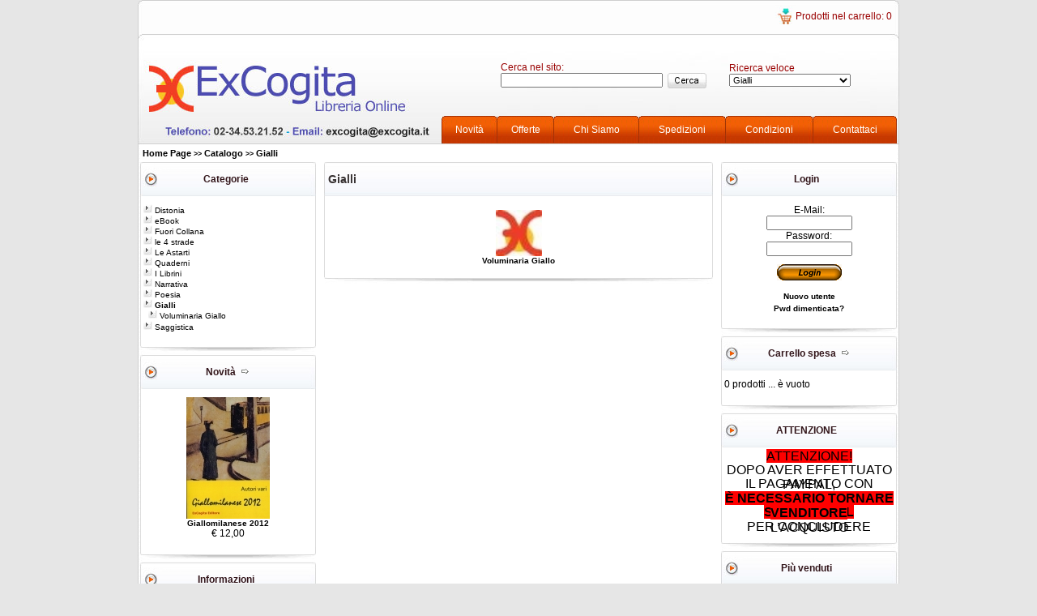

--- FILE ---
content_type: text/html
request_url: http://www.excogitabookshop.it/gialli-c-56.html?osCsid=23c44f72ac3590146844d30d9eaaac6b
body_size: 34656
content:
<!doctype html public "-//W3C//DTD HTML 4.01 Transitional//EN">
<html dir="LTR" lang="it">
<head>
<meta http-equiv="Content-Type" content="text/html; charset=iso-8859-1"> 
<title>Gialli - ExCogita BookShop</title>
<link rel="stylesheet" type="text/css" href="stylesheet.css">
</head>
<body>
<!-- header //-->
<table width="940" cellspacing="0" cellpadding="0" align="center" border="0">
  <tr>
    <td>
<table border="0" width="100%" cellspacing="0" cellpadding="0">
  <tr>
    <td>
      <table border="0" width="100%" cellspacing="0" cellpadding="0">
        <tr>
          <td class="headerTopSx"></td>
          <td class="headerTopCx">&nbsp;</td>
          <td class="headerTopCx" style="width:200px;">
                                       
          </td>
          <!-- <td class="headerTopSep"></td> -->
          <td class="headerTopCx" style="width:200px;">
                                    <table border="0" cellspacing="0" cellpadding="0" align="right">
              <tr>
                <td class="headerCart" style="width:26px;"><a href="http://www.excogitabookshop.it/shopping_cart.php?osCsid=23c44f72ac3590146844d30d9eaaac6b" class="headerCart"><img src="images/grafica/carrello.jpg" width="26" height="26" border="0" alt=""></a></td>
                <td class="headerCart"><a href="http://www.excogitabookshop.it/shopping_cart.php?osCsid=23c44f72ac3590146844d30d9eaaac6b" class="headerCart">Prodotti nel carrello: 0</a></td>
                <td class="headerCart">&nbsp;</td>
              </tr>
            </table>
                      </td>
          <td class="headerTopDx"></td>
        </tr>
      </table>
    </td>
  </tr>
  <tr>
    <td class="headerBg">
      <table border="0" width="100%" cellspacing="0" cellpadding="0">
      <tr>
        <td class="headerLeft"><a href="http://www.excogitabookshop.it/index.php?osCsid=23c44f72ac3590146844d30d9eaaac6b"><img src="images/grafica/logo_trasp.gif" width="375" height="136" border="0" alt="ExCogita BookShop" title="ExCogita BookShop"></a></td>
        <td class="headerRight">
          <table border="0" width="100%" cellspacing="0" cellpadding="0">
            <tr>
              <td style="height:101px;">
                                                          <table border="0" cellspacing="0" cellpadding="0" align="right">
                  <tr>
                    <td class="headerSearch">
                                        <form name="search" method="post" action="http://www.excogitabookshop.it/advanced_search_result.php?osCsid=23c44f72ac3590146844d30d9eaaac6b">                    <table border="0" width="100%" cellspacing="0" cellpadding="0">
                      <tr>
                        <td colspan="2" class="headerSearch">Cerca nel sito: </td>
                      </tr>
                      <tr>
                        <td class="headerSearch"><input type="hidden" name="search_in_description" value="1"><input type="text" name="keywords" class="inputHeader" style="width:200px"></td>
                        <td class="headerSearch" style="width:60px; text-align:center;"><input type="image" src="includes/languages/italian/images/buttons/button_quick_find.gif" border="0" alt="Cerca nel sito:" title=" Cerca nel sito: " SSL></td>
                      </tr>
                    </table>
                    </form>                                        </td>
                    <td style="width:22px;"></td>
                    <td class="headerSearch">
                                        <table border="0" width="100%" cellspacing="0" cellpadding="0">
  <tr>
    <td colspan="2" class="headerSearch">Ricerca veloce</td>
  </tr>
  <tr>
    <td class="headerSearch"><form name="categories" action="http://www.excogitabookshop.it/index.php" method="get"><select name="cPath" onChange="this.form.submit();" size="1" style="width: 150"><option value="">Categorie</option><option value="65">Distonia</option><option value="61">eBook</option><option value="42">Fuori Collana</option><option value="64">le 4 strade</option><option value="62">Le Astarti</option><option value="63">Quaderni</option><option value="43">I Librini</option><option value="45">Narrativa</option><option value="46">Poesia</option><option value="56" SELECTED>Gialli</option><option value="47">Saggistica</option></select><input type="hidden" name="osCsid" value="23c44f72ac3590146844d30d9eaaac6b"></form></td>
    <td class="headerSearch" style="width:60px; text-align:center;">&nbsp;</td>
  </tr>
</table>
                                        </td>
                  </tr>
                </table>
                                                        </td>
            </tr>
            <tr>
              <td style="height:35px;">
                                                        <table border="0" width="100%" cellspacing="0" cellpadding="0">
                <tr>
                  <td class="headerNavigationLeft"></td>
                  <td class="headerNavigation"><a class="headerNavigation" href="http://www.excogitabookshop.it/products_new.php?osCsid=23c44f72ac3590146844d30d9eaaac6b" >Novit&agrave;</a></td>
                  <td class="headerNavigationSep"></td>
                  <td class="headerNavigation"><a class="headerNavigation" href="http://www.excogitabookshop.it/specials.php?osCsid=23c44f72ac3590146844d30d9eaaac6b" >Offerte</a></td>
                  <td class="headerNavigationSep"></td>
                  <td class="headerNavigation"><a class="headerNavigation" href="http://www.excogitabookshop.it/info_pages.php?pages_id=6&osCsid=23c44f72ac3590146844d30d9eaaac6b" >Chi Siamo</a></td>
                  <td class="headerNavigationSep"></td>
                  <td class="headerNavigation"><a class="headerNavigation" href="http://www.excogitabookshop.it/info_pages.php?pages_id=3&osCsid=23c44f72ac3590146844d30d9eaaac6b" >Spedizioni</a></td>
                  <td class="headerNavigationSep"></td>
                  <td class="headerNavigation"><a class="headerNavigation" href="http://www.excogitabookshop.it/info_pages.php?pages_id=5&osCsid=23c44f72ac3590146844d30d9eaaac6b" >Condizioni</a></td>
                  <td class="headerNavigationSep"></td>
                  <td class="headerNavigation"><a class="headerNavigation" href="http://www.excogitabookshop.it/contact_us.php?osCsid=23c44f72ac3590146844d30d9eaaac6b" >Contattaci</a></td>
                  <td class="headerNavigationRight"></td>
                  <td style="width:3px;"></td>
                </tr>
              </table>
                                                        </td>
            </tr>
          </table>
        </td>
        </tr>
      </table>
    </td>
  </tr>
  <tr>
    <td>
                        <table border="0" width="100%" cellspacing="0" cellpadding="0">
        <tr>
          <td class="breadcrumbSx"></td>
          <td class="breadcrumb"><img src="images/pixel_trans.gif" width="100%" height="5" border="0" alt=""></td>
          <td class="breadcrumbDx"></td>
        </tr>
        <tr>
          <td class="breadcrumbSx"></td>
          <td class="breadcrumb">&nbsp;<a href="http://www.excogitabookshop.it" class="breadcrumb">Home Page</a> &gt;&gt; <a href="http://www.excogitabookshop.it/index.php?osCsid=23c44f72ac3590146844d30d9eaaac6b" class="breadcrumb">Catalogo</a> &gt;&gt; <a href="http://www.excogitabookshop.it/gialli-c-56.html?osCsid=23c44f72ac3590146844d30d9eaaac6b" class="breadcrumb">Gialli</a></td>
          <td class="breadcrumbDx"></td>
        </tr>
        <tr>
          <td class="breadcrumbSx"></td>
          <td class="breadcrumb"><img src="images/pixel_trans.gif" width="100%" height="5" border="0" alt=""></td>
          <td class="breadcrumbDx"></td>
        </tr>
      </table>
                      </td>
  </tr>
</table>
<!-- header_eof //-->
				
<!-- body //-->
<table border="0" width="100%" cellspacing="0" cellpadding="0">
  <tr>
    <td valign="top" class="bar_left"><table border="0" width="100%" cellspacing="0" cellpadding="0">
<!-- left_navigation //-->
<tr>
  <td style="vertical-align:top;">
<script type="text/javascript" language="javascript">
<!-- Swap images
function Permut (flag,img) {
   if (document.images) {
        if (document.images[img].permloaded) {
            if (flag==1) document.images[img].src = document.images[img].perm.src
            else document.images[img].src = document.images[img].perm.oldsrc
        }
   }
}
function preloadPermut (img,adresse) {
   if (document.images) {
        img.onload = null;
        img.perm = new Image ();
        img.perm.oldsrc = img.src;
        img.perm.src = adresse;
        img.permloaded = true;
   }
}
// -->
</script>
    <table valign="top" border="0" cellspacing="0" cellpadding="0" align="center" width="100%">
      <tr>
        <td style="width:3px;"></td>
        <td style="width:217px; vertical-align:top;">
          <table border="0" cellspacing="0" cellpadding="0" align="center" width="100%">
<!-- categories //-->
          <tr>
            <td>
<table border="0" width="100%" cellspacing="0" cellpadding="0">
  <tr>
    <td width="100%" height="14" class="LeftinfoBoxHeading">Categorie&nbsp;&nbsp;</td>
  </tr>
</table>
<table border="0" width="100%" cellspacing="0" cellpadding="0" class="infoBoxLeft">
  <tr>
    <td><table border="0" width="100%" cellspacing="0" cellpadding="3" class="LeftinfoBoxContents">
  <tr>
    <td><img src="images/pixel_trans.gif" width="100%" height="1" border="0" alt=""></td>
  </tr>
  <tr>
    <td class="boxText"><a href="http://www.excogitabookshop.it/distonia-c-65.html?osCsid=23c44f72ac3590146844d30d9eaaac6b" onMouseover="Permut(1,'Distonia');" onMouseout="Permut(0,'Distonia');" class="categories"><img name="Distonia" src="images/grafica/arrow.jpg" border="0" onLoad="preloadPermut(this,'images/grafica/arrow_over.jpg');">&nbsp;Distonia</a><br><a href="http://www.excogitabookshop.it/ebook-c-61.html?osCsid=23c44f72ac3590146844d30d9eaaac6b" onMouseover="Permut(1,'eBook');" onMouseout="Permut(0,'eBook');" class="categories"><img name="eBook" src="images/grafica/arrow.jpg" border="0" onLoad="preloadPermut(this,'images/grafica/arrow_over.jpg');">&nbsp;eBook</a><br><a href="http://www.excogitabookshop.it/fuori-collana-c-42.html?osCsid=23c44f72ac3590146844d30d9eaaac6b" onMouseover="Permut(1,'Fuori Collana');" onMouseout="Permut(0,'Fuori Collana');" class="categories"><img name="Fuori Collana" src="images/grafica/arrow.jpg" border="0" onLoad="preloadPermut(this,'images/grafica/arrow_over.jpg');">&nbsp;Fuori Collana</a><br><a href="http://www.excogitabookshop.it/le-4-strade-c-64.html?osCsid=23c44f72ac3590146844d30d9eaaac6b" onMouseover="Permut(1,'le 4 strade');" onMouseout="Permut(0,'le 4 strade');" class="categories"><img name="le 4 strade" src="images/grafica/arrow.jpg" border="0" onLoad="preloadPermut(this,'images/grafica/arrow_over.jpg');">&nbsp;le 4 strade</a><br><a href="http://www.excogitabookshop.it/le-astarti-c-62.html?osCsid=23c44f72ac3590146844d30d9eaaac6b" onMouseover="Permut(1,'Le Astarti');" onMouseout="Permut(0,'Le Astarti');" class="categories"><img name="Le Astarti" src="images/grafica/arrow.jpg" border="0" onLoad="preloadPermut(this,'images/grafica/arrow_over.jpg');">&nbsp;Le Astarti</a><br><a href="http://www.excogitabookshop.it/quaderni-c-63.html?osCsid=23c44f72ac3590146844d30d9eaaac6b" onMouseover="Permut(1,'Quaderni');" onMouseout="Permut(0,'Quaderni');" class="categories"><img name="Quaderni" src="images/grafica/arrow.jpg" border="0" onLoad="preloadPermut(this,'images/grafica/arrow_over.jpg');">&nbsp;Quaderni</a><br><a href="http://www.excogitabookshop.it/i-librini-c-43.html?osCsid=23c44f72ac3590146844d30d9eaaac6b" onMouseover="Permut(1,'I Librini');" onMouseout="Permut(0,'I Librini');" class="categories"><img name="I Librini" src="images/grafica/arrow.jpg" border="0" onLoad="preloadPermut(this,'images/grafica/arrow_over.jpg');">&nbsp;I Librini</a><br><a href="http://www.excogitabookshop.it/narrativa-c-45.html?osCsid=23c44f72ac3590146844d30d9eaaac6b" onMouseover="Permut(1,'Narrativa');" onMouseout="Permut(0,'Narrativa');" class="categories"><img name="Narrativa" src="images/grafica/arrow.jpg" border="0" onLoad="preloadPermut(this,'images/grafica/arrow_over.jpg');">&nbsp;Narrativa</a><br><a href="http://www.excogitabookshop.it/poesia-c-46.html?osCsid=23c44f72ac3590146844d30d9eaaac6b" onMouseover="Permut(1,'Poesia');" onMouseout="Permut(0,'Poesia');" class="categories"><img name="Poesia" src="images/grafica/arrow.jpg" border="0" onLoad="preloadPermut(this,'images/grafica/arrow_over.jpg');">&nbsp;Poesia</a><br><a href="http://www.excogitabookshop.it/gialli-c-56.html?osCsid=23c44f72ac3590146844d30d9eaaac6b" onMouseover="Permut(1,'Gialli');" onMouseout="Permut(0,'Gialli');" class="categories"><img name="Gialli" src="images/grafica/arrow_over.jpg" border="0" onLoad="preloadPermut(this,'images/grafica/arrow_over.jpg');"><b>&nbsp;Gialli</b></a><br>&nbsp;&nbsp;<a href="http://www.excogitabookshop.it/gialli-voluminaria-giallo-c-56_57.html?osCsid=23c44f72ac3590146844d30d9eaaac6b" onMouseover="Permut(1,'Voluminaria Giallo');" onMouseout="Permut(0,'Voluminaria Giallo');" class="categories"><img name="Voluminaria Giallo" src="images/grafica/arrow.jpg" border="0" onLoad="preloadPermut(this,'images/grafica/arrow_over.jpg');">&nbsp;Voluminaria Giallo</a><br><a href="http://www.excogitabookshop.it/saggistica-c-47.html?osCsid=23c44f72ac3590146844d30d9eaaac6b" onMouseover="Permut(1,'Saggistica');" onMouseout="Permut(0,'Saggistica');" class="categories"><img name="Saggistica" src="images/grafica/arrow.jpg" border="0" onLoad="preloadPermut(this,'images/grafica/arrow_over.jpg');">&nbsp;Saggistica</a><br></td>
  </tr>
  <tr>
    <td><img src="images/pixel_trans.gif" width="100%" height="1" border="0" alt=""></td>
  </tr>
</table>
</td>
  </tr>
</table>
<table border="0" width="100%" cellspacing="0" cellpadding="0">
  <tr>
    <td width="100%" height="14" class="LeftinfoBoxFooter">&nbsp;</td>
  </tr>
</table>
            </td>
          </tr>
<!-- categories_eof //-->
<!-- whats_new //-->
          <tr>
            <td>
<table border="0" width="100%" cellspacing="0" cellpadding="0">
  <tr>
    <td width="100%" height="14" class="LeftinfoBoxHeading">Novit&agrave;&nbsp;&nbsp;<a href="http://www.excogitabookshop.it/products_new.php?osCsid=23c44f72ac3590146844d30d9eaaac6b"><img src="images/infobox/arrow_right.gif" width="12" height="10" border="0" alt="Altro" title="Altro"></a></td>
  </tr>
</table>
<table border="0" width="100%" cellspacing="0" cellpadding="0" class="infoBoxLeft">
  <tr>
    <td><table border="0" width="100%" cellspacing="0" cellpadding="3" class="LeftinfoBoxContents">
  <tr>
    <td><img src="images/pixel_trans.gif" width="100%" height="1" border="0" alt=""></td>
  </tr>
  <tr>
    <td align="center" class="boxText"><a href="http://www.excogitabookshop.it/giallomilanese-2012-p-304.html?osCsid=23c44f72ac3590146844d30d9eaaac6b"><img src="product_thumb.php?img=images/cover/giallo 12.jpg&w=103&h=150" width="103" height="150" border="0" alt="96678602" title="96678602"></a><br><a href="http://www.excogitabookshop.it/giallomilanese-2012-p-304.html?osCsid=23c44f72ac3590146844d30d9eaaac6b">Giallomilanese 2012</a><br>&euro; 12,00 </td>
  </tr>
  <tr>
    <td><img src="images/pixel_trans.gif" width="100%" height="1" border="0" alt=""></td>
  </tr>
</table>
</td>
  </tr>
</table>
<table border="0" width="100%" cellspacing="0" cellpadding="0">
  <tr>
    <td width="100%" height="14" class="LeftinfoBoxFooter">&nbsp;</td>
  </tr>
</table>
            </td>
          </tr>
<!-- whats_new_eof //-->
<!-- info_pages //-->
          <tr>
            <td>
<table border="0" width="100%" cellspacing="0" cellpadding="0">
  <tr>
    <td width="100%" height="14" class="LeftinfoBoxHeading">Informazioni&nbsp;&nbsp;</td>
  </tr>
</table>
<table border="0" width="100%" cellspacing="0" cellpadding="0" class="infoBoxLeft">
  <tr>
    <td><table border="0" width="100%" cellspacing="0" cellpadding="3" class="LeftinfoBoxContents">
  <tr>
    <td><img src="images/pixel_trans.gif" width="100%" height="1" border="0" alt=""></td>
  </tr>
  <tr>
    <td class="boxText"><table border="0" width="100%" cellspacing="0" cellpadding="1"><tr><td class="infoBoxContents"><a href="http://www.excogitabookshop.it/info_pages.php?pages_id=3&osCsid=23c44f72ac3590146844d30d9eaaac6b" target="" class="infopages">Spedizioni</a></td></tr><tr><td class="infoBoxContents"><a href="http://www.excogitabookshop.it/info_pages.php?pages_id=4&osCsid=23c44f72ac3590146844d30d9eaaac6b" target="" class="infopages">Privacy</a></td></tr><tr><td class="infoBoxContents"><a href="http://www.excogitabookshop.it/info_pages.php?pages_id=5&osCsid=23c44f72ac3590146844d30d9eaaac6b" target="" class="infopages">Condizioni</a></td></tr><tr><td class="infoBoxContents"><a href="http://www.excogitabookshop.it/info_pages.php?pages_id=6&osCsid=23c44f72ac3590146844d30d9eaaac6b" target="" class="infopages">Chi Siamo</a></td></tr><tr><td class="infoBoxContents"><a href="http://www.excogitabookshop.it/contact_us.php?osCsid=23c44f72ac3590146844d30d9eaaac6b" target="" class="infopages">Contattaci</a></td></tr><tr><td class="infoBoxContents"><a href="http://www.excogitabookshop.it/faq.php?osCsid=23c44f72ac3590146844d30d9eaaac6b" class="infopages">FAQ</a></td></tr><tr><td class="infoBoxContents"><a href="http://www.excogitabookshop.it/sitemap.php?osCsid=23c44f72ac3590146844d30d9eaaac6b" class="infopages">Mappa del sito</a></td></tr></table></td>
  </tr>
  <tr>
    <td><img src="images/pixel_trans.gif" width="100%" height="1" border="0" alt=""></td>
  </tr>
</table>
</td>
  </tr>
</table>
<table border="0" width="100%" cellspacing="0" cellpadding="0">
  <tr>
    <td width="100%" height="14" class="LeftinfoBoxFooter">&nbsp;</td>
  </tr>
</table>
            </td>
          </tr>
<!-- info_pages_eof //-->
          </table>
        </td>
      </tr>
      <tr>
        <td colspan="2"><img src="images/pixel_trans.gif" width="100%" height="10" border="0" alt=""></td>
      </tr>
    </table>
  </td>
</tr>
<!-- left_navigation_eof //-->
    </table></td>
<!-- body_text //-->
    <td class="centercolor"><table border="0" width="480" cellspacing="0" cellpadding="0" align="center">
      <tr>
        <td>
<table class="pageHeadingTable" align="center">
          <tr>
            <td class="pageHeadingLeft"></td>
			<td class="pageHeadingCenter">Gialli    </td>
			<td class="pageHeadingRight"></td>
          </tr>
        </table>        </td>
      </tr>
      <tr>
        <td class="CenterinfoBoxContents">
        <table border="0" width="100%" cellspacing="0" cellpadding="0">
	        <tr>
        <td><img src="images/pixel_trans.gif" width="100%" height="10" border="0" alt=""></td>
      </tr>
      <tr>
        <td><table border="0" width="100%" cellspacing="0" cellpadding="2">
          <tr>
            <td><table border="0" width="100%" cellspacing="0" cellpadding="2">
              <tr>
                <td align="center" class="smallText" width="33%" valign="top"><a href="http://www.excogitabookshop.it/gialli-voluminaria-giallo-c-56_57.html?osCsid=23c44f72ac3590146844d30d9eaaac6b" title="Voluminaria Giallo"><img src="product_thumb.php?img=images/Logopc3cm.jpg&w=57&h=57" width="57" height="57" border="0" alt="Voluminaria Giallo" title="Voluminaria Giallo"><br>Voluminaria Giallo</a></td>
              </tr>
            </table></td>
          </tr>
        </table></td>
      </tr>
        </table>
        </td>
      </tr>
      <tr>
        <td class="CenterinfoBoxFooter"></td>
      </tr>
    </table>
    </td>
<!-- body_text_eof //-->
    <td width="220" valign="top" class="bar_right"><table border="0" width="220" cellspacing="0" cellpadding="0">
<!-- right_navigation //-->
<tr>
  <td style="vertical-align:top;">
    <table valign="top" border="0" cellspacing="0" cellpadding="0" align="center" width="100%">
      <tr>
        <td style="width:217px; vertical-align:top;">
          <table border="0" cellspacing="0" cellpadding="0" align="center" width="100%">
<!-- loginbox //-->
          <tr>
            <td>
<table border="0" width="100%" cellspacing="0" cellpadding="0">
  <tr>
    <td width="100%" height="14" class="RightinfoBoxHeading">Login&nbsp;&nbsp;</td>
  </tr>
</table>
<table border="0" width="100%" cellspacing="0" cellpadding="0" class="infoBoxRight">
  <tr>
    <td><table border="0" width="100%" cellspacing="0" cellpadding="3" class="RightinfoBoxContents">
  <tr>
    <td><img src="images/pixel_trans.gif" width="100%" height="1" border="0" alt=""></td>
  </tr>
  <tr>
    <td align="center" class="boxText">
            <table border="0" width="100%" cellspacing="0" cellpadding="0">
            <form name="login" method="post" action="http://www.excogitabookshop.it/login.php?action=process&osCsid=23c44f72ac3590146844d30d9eaaac6b">
              <tr>
                <td align="center" class="boxText">
                  E-Mail:
                </td>
              </tr>
              <tr>
                <td align="center" class="boxText">
                  <input type="text" name="email_address" maxlength="96" size="15" value="">
                </td>
              </tr>
              <tr>
                <td align="center" class="boxText">
                  Password:
                </td>
              </tr>
              <tr>
                <td align="center" class="boxText">
                  <input type="password" name="password" maxlength="40" size="15" value="">
                </td>
              </tr>
              <tr>
                <td align="center"><img src="images/pixel_trans.gif" width="9" height="10" border="0" alt=""></td>
              </tr>
              <tr>
                <td align="center" class="boxText">
                  <input type="image" src="includes/languages/italian/images/buttons/login.gif" border="0" alt="Entra-login-" title=" Entra-login- " SSL>
                </td>
              </tr>
            </form>
            </table><BR>
          <center>
           <A HREF="http://www.excogitabookshop.it/create_account.php?osCsid=23c44f72ac3590146844d30d9eaaac6b">Nuovo utente</A><BR>

            <img src="images/pixel_trans.gif" width="9" height="4" border="0" alt=""><BR><A HREF="http://www.excogitabookshop.it/password_forgotten.php?osCsid=23c44f72ac3590146844d30d9eaaac6b">Pwd dimenticata?</A>
           </center>
              </td>
  </tr>
  <tr>
    <td><img src="images/pixel_trans.gif" width="100%" height="1" border="0" alt=""></td>
  </tr>
</table>
</td>
  </tr>
</table>
<table border="0" width="100%" cellspacing="0" cellpadding="0">
  <tr>
    <td width="100%" height="14" class="RightinfoBoxFooter">&nbsp;</td>
  </tr>
</table>
            </td>
          </tr>
<!-- loginbox_eof //-->
      <tr>
        <td style="padding: 0">
         <script language="JavaScript" src="includes/ajax_sc.js"></script>
         <div id="divShoppingCard"><table border="0" width="100%" cellspacing="0" cellpadding="0"><!-- shopping_cart //-->
          <tr>
            <td>
			<!-- BOE: ERSD.net AJAX Shopping Cart -->
			<span id="span_cart_box">
			<!-- EOE: ERSD.net AJAX Shopping Cart -->
<table border="0" width="100%" cellspacing="0" cellpadding="0">
  <tr>
    <td width="100%" height="14" class="RightinfoBoxHeading">Carrello spesa&nbsp;&nbsp;<a href="http://www.excogitabookshop.it/shopping_cart.php?osCsid=23c44f72ac3590146844d30d9eaaac6b"><img src="images/infobox/arrow_right.gif" width="12" height="10" border="0" alt="Altro" title="Altro"></a></td>
  </tr>
</table>
<table border="0" width="100%" cellspacing="0" cellpadding="0" class="infoBoxRight">
  <tr>
    <td><table border="0" width="100%" cellspacing="0" cellpadding="3" class="RightinfoBoxContents">
  <tr>
    <td><img src="images/pixel_trans.gif" width="100%" height="1" border="0" alt=""></td>
  </tr>
  <tr>
    <td class="boxText">0 prodotti ... &egrave; vuoto</td>
  </tr>
  <tr>
    <td><img src="images/pixel_trans.gif" width="100%" height="1" border="0" alt=""></td>
  </tr>
</table>
</td>
  </tr>
</table>
<table border="0" width="100%" cellspacing="0" cellpadding="0">
  <tr>
    <td width="100%" height="14" class="RightinfoBoxFooter">&nbsp;</td>
  </tr>
</table>
			<!-- BOE: ERSD.net AJAX Shopping Cart -->
				</span>
			<!-- EOE: ERSD.net AJAX Shopping Cart -->
            </td>
          </tr>

<!-- shopping_cart_eof //-->
</table></div>
        </td>
      </tr>
<!-- box_plus //-->
          <tr>
            <td>
<table border="0" width="100%" cellspacing="0" cellpadding="0">
  <tr>
    <td width="100%" height="14" class="RightinfoBoxHeading">ATTENZIONE&nbsp;&nbsp;</td>
  </tr>
</table>
<table border="0" width="100%" cellspacing="0" cellpadding="0" class="infoBoxRight">
  <tr>
    <td><table border="0" width="100%" cellspacing="0" cellpadding="3" class="RightinfoBoxContents">
  <tr>
    <td><img src="images/pixel_trans.gif" width="100%" height="1" border="0" alt=""></td>
  </tr>
  <tr>
    <td class="boxText"><p align="CENTER" style="margin-bottom: 0cm; font-size: medium; line-height: 1.2px"><font color="#000000"><font face="MinionPro-Regular"><font size="3"><span style="background: #ff0000"><font color="#000000"><font face="Calibri, sans-serif">ATTENZIONE!</font></font></span></font></font></font></p><p align="CENTER" style="margin-bottom: 0cm; font-size: medium; line-height: 1.2px"><font color="#000000"><font face="MinionPro-Regular"><font size="3"><span style="background: transparent"><font color="#000000"><font face="Calibri, sans-serif">DOPO AVER EFFETTUATO</font></font></span></font></font></font></p><p align="CENTER" style="margin-bottom: 0cm; font-size: medium; line-height: 1.2px"><font color="#000000"><font face="MinionPro-Regular"><font size="3"><span style="background: transparent"><font color="#000000"><font face="Calibri, sans-serif">IL PAGAMENTO CON PAYPAL,</font></font></span></font></font></font></p><p align="CENTER" style="margin-bottom: 0cm; font-size: medium; line-height: 1.2px"><font color="#000000"><font face="MinionPro-Regular"><font size="3"><strong><span style="background: #ff0000"><font color="#000000"><font face="Calibri, sans-serif">&Egrave; NECESSARIO TORNARE</font></font></span></strong></font></font></font></p><p align="CENTER" style="margin-bottom: 0cm; font-size: medium; line-height: 1.2px"><font color="#000000"><font face="MinionPro-Regular"><font size="3"><strong><span style="background: #ff0000"><font color="#000000"><font face="Calibri, sans-serif">SUL SITO DEL VENDITORE</font></font></span></strong></font></font></font></p><p align="CENTER" style="margin-bottom: 0cm; font-size: medium; line-height: 1.2px"><font color="#000000"><font face="MinionPro-Regular"><font size="3"><span style="background: transparent"><font color="#000000"><font face="Calibri, sans-serif">PER CONCLUDERE L&rsquo;ACQUISTO</font></font></span></font></font></font></p></td>
  </tr>
  <tr>
    <td><img src="images/pixel_trans.gif" width="100%" height="1" border="0" alt=""></td>
  </tr>
</table>
</td>
  </tr>
</table>
<table border="0" width="100%" cellspacing="0" cellpadding="0">
  <tr>
    <td width="100%" height="14" class="RightinfoBoxFooter">&nbsp;</td>
  </tr>
</table>
            </td>
          </tr>
<!-- box_plus_eof //-->
<!-- best_sellers //-->
          <tr>
            <td>
<table border="0" width="100%" cellspacing="0" cellpadding="0">
  <tr>
    <td width="100%" height="14" class="RightinfoBoxHeading">Pi&ugrave; venduti&nbsp;&nbsp;</td>
  </tr>
</table>
<table border="0" width="100%" cellspacing="0" cellpadding="0" class="infoBoxRight">
  <tr>
    <td><table border="0" width="100%" cellspacing="0" cellpadding="3" class="RightinfoBoxContents">
  <tr>
    <td><img src="images/pixel_trans.gif" width="100%" height="1" border="0" alt=""></td>
  </tr>
  <tr>
    <td class="boxText"><table border="0" width="100%" cellspacing="0" cellpadding="1"><tr><td class="infoBoxContents" valign="top">01.</td><td class="infoBoxContents"><a href="http://www.excogitabookshop.it/torce-rosse-p-424.html?osCsid=23c44f72ac3590146844d30d9eaaac6b">Torce rosse</a></td></tr><tr><td class="infoBoxContents" valign="top">02.</td><td class="infoBoxContents"><a href="http://www.excogitabookshop.it/giallomilanese-2021-p-427.html?osCsid=23c44f72ac3590146844d30d9eaaac6b">GialloMilanese 2021</a></td></tr><tr><td class="infoBoxContents" valign="top">03.</td><td class="infoBoxContents"><a href="http://www.excogitabookshop.it/giallomilanese-2013-p-321.html?osCsid=23c44f72ac3590146844d30d9eaaac6b">GialloMilanese 2013</a></td></tr><tr><td class="infoBoxContents" valign="top">04.</td><td class="infoBoxContents"><a href="http://www.excogitabookshop.it/giallomilanese-2008-p-231.html?osCsid=23c44f72ac3590146844d30d9eaaac6b">Giallomilanese 2008</a></td></tr><tr><td class="infoBoxContents" valign="top">05.</td><td class="infoBoxContents"><a href="http://www.excogitabookshop.it/giallomilanese-2010-p-272.html?osCsid=23c44f72ac3590146844d30d9eaaac6b">Giallomilanese 2010</a></td></tr><tr><td class="infoBoxContents" valign="top">06.</td><td class="infoBoxContents"><a href="http://www.excogitabookshop.it/requiem-bosco-p-228.html?osCsid=23c44f72ac3590146844d30d9eaaac6b">Requiem nel bosco</a></td></tr><tr><td class="infoBoxContents" valign="top">07.</td><td class="infoBoxContents"><a href="http://www.excogitabookshop.it/giallomilanese-2016-p-379.html?osCsid=23c44f72ac3590146844d30d9eaaac6b">GialloMilanese 2016</a></td></tr></table></td>
  </tr>
  <tr>
    <td><img src="images/pixel_trans.gif" width="100%" height="1" border="0" alt=""></td>
  </tr>
</table>
</td>
  </tr>
</table>
<table border="0" width="100%" cellspacing="0" cellpadding="0">
  <tr>
    <td width="100%" height="14" class="RightinfoBoxFooter">&nbsp;</td>
  </tr>
</table>
            </td>
          </tr>

<!-- best_sellers_eof //-->
<!-- reviews //-->
          <tr>
            <td>
<table border="0" width="100%" cellspacing="0" cellpadding="0">
  <tr>
    <td width="100%" height="14" class="RightinfoBoxHeading">Recensioni&nbsp;&nbsp;<a href="http://www.excogitabookshop.it/reviews.php?osCsid=23c44f72ac3590146844d30d9eaaac6b"><img src="images/infobox/arrow_right.gif" width="12" height="10" border="0" alt="Altro" title="Altro"></a></td>
  </tr>
</table>
<table border="0" width="100%" cellspacing="0" cellpadding="0" class="infoBoxRight">
  <tr>
    <td><table border="0" width="100%" cellspacing="0" cellpadding="3" class="RightinfoBoxContents">
  <tr>
    <td><img src="images/pixel_trans.gif" width="100%" height="1" border="0" alt=""></td>
  </tr>
  <tr>
    <td class="boxText"><div align="center"><a href="http://www.excogitabookshop.it/sette-sapienti-pri-79.html?reviews_id=7&osCsid=23c44f72ac3590146844d30d9eaaac6b"><img src="product_thumb.php?img=images/cover/87762880.jpg&w=97&h=150" width="97" height="150" border="0" alt="I sette sapienti" title="I sette sapienti"></a></div><a href="http://www.excogitabookshop.it/sette-sapienti-pri-79.html?reviews_id=7&osCsid=23c44f72ac3590146844d30d9eaaac6b">Rapsodia in nero. Tragedia e anatomia nel romanzo di Tommaso ..</a><br><div align="center"><img src="images/stars_5.gif" width="59" height="11" border="0" alt="5 su 5 Stelle!" title="5 su 5 Stelle!"></div></td>
  </tr>
  <tr>
    <td><img src="images/pixel_trans.gif" width="100%" height="1" border="0" alt=""></td>
  </tr>
</table>
</td>
  </tr>
</table>
<table border="0" width="100%" cellspacing="0" cellpadding="0">
  <tr>
    <td width="100%" height="14" class="RightinfoBoxFooter">&nbsp;</td>
  </tr>
</table>
            </td>
          </tr>
<!-- reviews_eof //-->
<!-- search //-->
          <tr>
            <td>
<table border="0" width="100%" cellspacing="0" cellpadding="0">
  <tr>
    <td width="100%" height="14" class="RightinfoBoxHeading">Ricerca veloce&nbsp;&nbsp;</td>
  </tr>
</table>
<table border="0" width="100%" cellspacing="0" cellpadding="0" class="infoBoxRight">
  <tr>
    <td><table border="0" width="100%" cellspacing="0" cellpadding="3" class="RightinfoBoxContents">
  <tr>
    <td><img src="images/pixel_trans.gif" width="100%" height="1" border="0" alt=""></td>
  </tr>
  <tr>
    <td align="center" class="boxText"><form name="quick_find" action="http://www.excogitabookshop.it/advanced_search_result.php" method="post"><input type="text" name="keywords" size="10" maxlength="30" style="width: 170px">&nbsp;<input type="hidden" name="osCsid" value="23c44f72ac3590146844d30d9eaaac6b"><br><input type="image" src="includes/languages/italian/images/buttons/button_quick_find.gif" border="0" alt="Ricerca veloce" title=" Ricerca veloce "><br>Usa parole chiave per trovare il prodotto<br><a href="http://www.excogitabookshop.it/advanced_search.php?osCsid=23c44f72ac3590146844d30d9eaaac6b"><b>Ricerca avanzata</b></a></form></td>
  </tr>
  <tr>
    <td><img src="images/pixel_trans.gif" width="100%" height="1" border="0" alt=""></td>
  </tr>
</table>
</td>
  </tr>
</table>
<table border="0" width="100%" cellspacing="0" cellpadding="0">
  <tr>
    <td width="100%" height="14" class="RightinfoBoxFooter">&nbsp;</td>
  </tr>
</table>
            </td>
          </tr>

<!-- search_eof //-->
          </table>
        </td>
        <td style="width:3px;"></td>
      </tr>
      <tr>
        <td colspan="2"><img src="images/pixel_trans.gif" width="100%" height="10" border="0" alt=""></td>
      </tr>
    </table>
  </td>
</tr>
<!-- right_navigation_eof //-->
    </table></td>
  </tr>
</table>
<!-- body_eof //-->

<!-- footer //-->
<table align="center" border="0" cellspacing="0" cellpadding="0" width ="940">
  <tr>
    <td class="footerSx"></td>
    <td class="footer" style="width:308px; text-align:center;"><img src="images/logo_cc.jpg" width="208" height="32" border="0" alt=""></td>
    <td class="footer" style="text-align:center;">
Copyright &copy; 2005 - 2026 <a class="main" href="http://www.excogita.it" target="_blank"> ExCogita Editore di Luciana Bianciardi </a> - P.iva 12855350158<br />Web Engineering by <a class="copyright" href="http://www.enplin.it/" title="www.enplin.it" target="_blank">www.enplin.it</a>    </td>
    <td class="footerDx"></td>
  </tr>
</table>
    </td>
  </tr>
</table>
<!-- Visitors Start -->
<!-- Visitors End -->
<!-- footer_eof //-->
</body>
</html>
